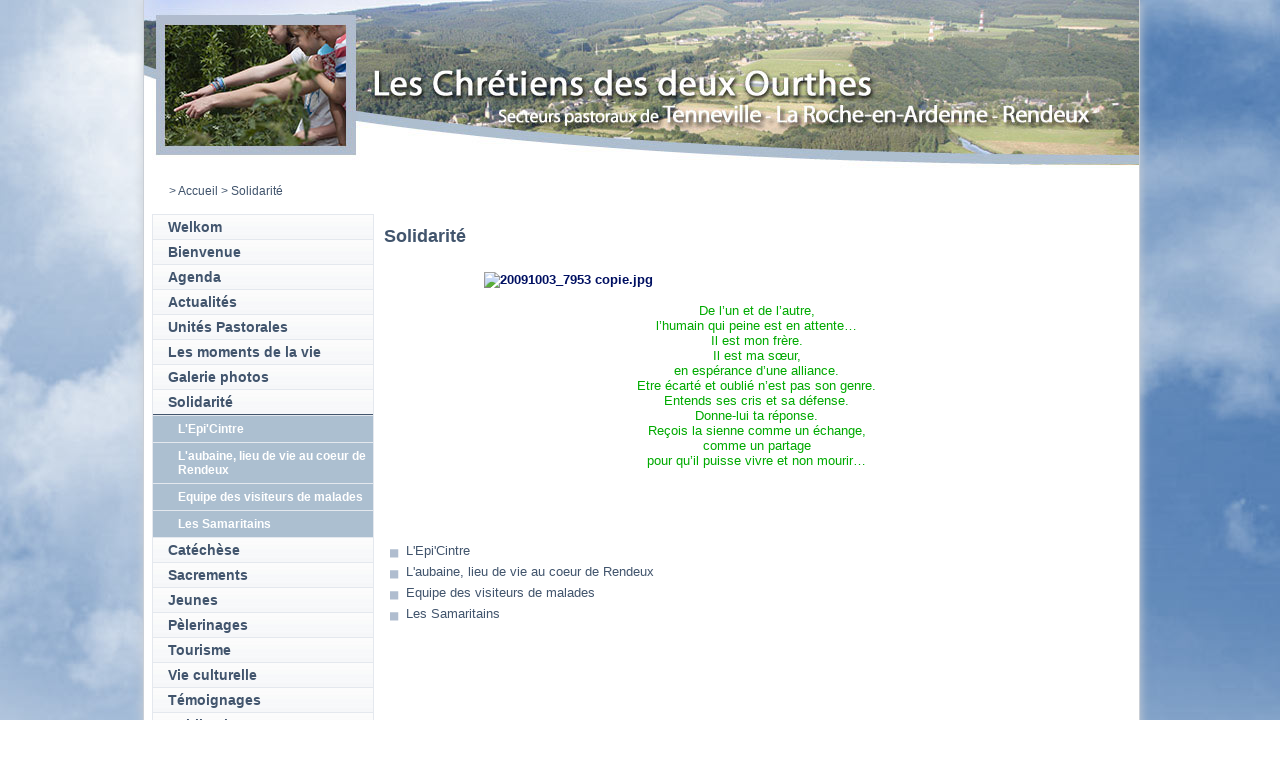

--- FILE ---
content_type: text/html
request_url: http://diocese.be/default.asp?X=F01627D8C764787B6A607A60600806000542
body_size: 4398
content:
<!doctype html>
<html xmlns="http://www.w3.org/1999/xhtml">
<head>
<title>Diocèse de Namur - Solidarité</title>
<meta property="og:image" content="http://www.diocesedenamur.be/images/fb-namur.jpg">
<meta name="Keywords" content="">
<meta name="Description" content="">
<meta HTTP-EQUIV="Content-Type" content="text/html; charset=iso-8859-1">
<meta http-equiv="X-UA-Compatible" content="IE=edge"/>
<link rel="alternate" lang="FR" type="application/rss+xml" title="Diocèse de Namur (RSS 2.0)" href="http://www.diocesedenamur.be/files/RSS_FR.xml" />
<script src="includes/swfobject.js" type="text/javascript"></script>

	<script src="/includes/VOD4.js" type="text/javascript"></script>
	<script src="includes/mootools.v1.11.js" type="text/javascript"></script>
	<script src="includes/jd.gallery_1500.js" type="text/javascript"></script>
	<link rel="stylesheet" href="includes/jd.gallery_1501.css" type="text/css" media="screen">

<script src="/Includes/prototype.js" type="text/javascript"></script>
<script src="/Includes/scriptaculous.js?load=effects" type="text/javascript"></script>
<script type="text/javascript" src="/Includes/custom.js"></script>

<script src="/includes/functions_js.js" type="text/javascript"></script>
<script src="/includes/overlib.js" type="text/javascript"></script>


<link href='https://fonts.googleapis.com/css?family=EB+Garamond&subset=latin,latin-ext' rel='stylesheet' type='text/css'>
<link type="text/css" rel="stylesheet" href="style2012.css">
<link type="text/css" rel="stylesheet" href="style2012_colorsheme_32.css">
<link type="text/css" rel="stylesheet" href="accordion.css">
</head>

<body id="htmlbody">
	<!-- Facebook SDK JavaScript -->
	<div id="fb-root"></div>
	<script>(function(d, s, id) {
	  var js, fjs = d.getElementsByTagName(s)[0];
	  if (d.getElementById(id)) return;
	  js = d.createElement(s); js.id = id;
	  js.src = "//connect.facebook.net/fr_FR/sdk.js#xfbml=1&version=v2.4";
	  fjs.parentNode.insertBefore(js, fjs);
	}(document, 'script', 'facebook-jssdk'));</script>
	
	<div id="overDiv" style"position:absolute; visibility:hide; z-index:1;"></div>
	<div id="Wrapper">
		<div id="WrapperInside">
			

			<div id="Header" style="position: relative;cursor:pointer;width: 995px;height:174px;" onclick="document.location.href='/default.asp?SHORTCUT=626';">
				
				<div id="diaporama" style="width: 995px;height:174px;">

								
					<img src="/images/5/ban-19.jpg" alt="" class="image" style="width: 995px;height:174px;"/>
				  
					<img src="/images/5/ban-17.jpg" alt="" class="image" style="width: 995px;height:174px;"/>
				  
					<img src="/images/5/ban-12.jpg" alt="" class="image" style="width: 995px;height:174px;"/>
				  
					<img src="/images/5/ban-22.jpg" alt="" class="image" style="width: 995px;height:174px;"/>
				  
					<img src="/images/5/ban-13.jpg" alt="" class="image" style="width: 995px;height:174px;"/>
				  
					<img src="/images/5/ban-24.jpg" alt="" class="image" style="width: 995px;height:174px;"/>
				  
				</div>
			</div>
			
			<div id="BreadNSearch">
				<div id="Breadzone">
					<div id="Breadcrumbs">
						
							<table width="460" cellpadding="0" cellspacing="0" >
								
			<table width="100%" cellpadding="0" cellspacing="0" border="0">
				<tr>
					<td class="breadcrumbs">
						<a class="breadcrumbs" href="http://diocese.be/default.asp?X=1280FAADE167717A626175616C0A26"></a><a class="breadcrumbs" href="http://diocese.be/default.asp?X=4B2BA2AB39667A7964617363620B1E"></a><a class="breadcrumbs" href="http://diocese.be/default.asp?X=C0055DCE40657F7B6A607B6067082F"></a><font class="breadcrumbs"> > </font><a class="breadcrumbs" href="http://diocese.be/default.asp?X=10DEA8DB0267717B6A627B636D0B0306006F">Accueil</a><font class="breadcrumbs"> > </font><font class="breadcrumbs">Solidarité</font>	
					</td>
				</tr>
			</table>
			
							</table>
							
					</div>
				</div>
				
				<div id="Searchzone">
					
				</div>
				
			</div>
			
			<div id="Content">
				
					<div id="Content_LeftColumn">
						<div id="Nav">
							
				<div class="navbox bgmenu0_off">
					<a href="http://diocese.be/default.asp?X=FDA9FD68A76478796A627660630A07030A84">Welkom</a>
				</div>
				
				<div class="navbox bgmenu0_off">
					<a href="http://diocese.be/default.asp?X=59239B5E85667B7A656173606508000F0441">Bienvenue</a>
				</div>
				
				<div class="navbox bgmenu0_off">
					<a href="http://diocese.be/default.asp?X=ED8AE62C756571796A617563610B00030454">Agenda</a>
				</div>
				
				<div class="navbox bgmenu0_off">
					<a href="http://diocese.be/default.asp?X=B9429CE08A657E7A65617160640800020442">Actualités</a>
				</div>
				
				<div class="navbox bgmenu0_off">
					<a href="http://diocese.be/default.asp?X=DED932BB0E6570796B627B60630807010866">Unités Pastorales</a>
				</div>
				
				<div class="navbox bgmenu0_off">
					<a href="http://diocese.be/default.asp?X=3E6731B7676679796B61776061080701082D">Les moments de la vie</a>
				</div>
				
				<div class="navbox bgmenu0_off">
					<a href="http://diocese.be/default.asp?X=BFF44C4D59657E7862637360660803060501B9">Galerie photos</a>
				</div>
				
					<div class="navbox bgmenu0_on">
						<a href="http://diocese.be/default.asp?X=7AFDB30328667D79676373636C0B00000150">Solidarité</a>
					</div>
				
					<div class="navbox bgmenu1_off">
						<a href="http://diocese.be/default.asp?X=2BC251161E667879646274606408040D0A35">L'Epi'Cintre</a>
					</div>
				
					<div class="navbox bgmenu1_off">
						<a href="http://diocese.be/default.asp?X=F0EC13FA2664787B6A627A6363090E020672">L'aubaine, lieu de vie au coeur de Rendeux</a>
					</div>
				
					<div class="navbox bgmenu1_off">
						<a href="http://diocese.be/default.asp?X=2DE9EF21EB6678796A627A60630B01070377">Equipe des visiteurs de malades</a>
					</div>
				
					<div class="navbox bgmenu1_off">
						<a href="http://diocese.be/default.asp?X=E1B118918A65717B6B6275616D090105023F">Les Samaritains</a>
					</div>
				
				<div class="navbox bgmenu0_off">
					<a href="http://diocese.be/default.asp?X=28A073B76866787A646276616C0803010630">Catéchèse</a>
				</div>
				
				<div class="navbox bgmenu0_off">
					<a href="http://diocese.be/default.asp?X=CD62C7E39B657F796A617760640B01010C77">Sacrements</a>
				</div>
				
				<div class="navbox bgmenu0_off">
					<a href="http://diocese.be/default.asp?X=7D29DD8C4B667D796A617360630B0E020D8A">Jeunes</a>
				</div>
				
				<div class="navbox bgmenu0_off">
					<a href="http://diocese.be/default.asp?X=1E219207C16771796B6173616D080F040535">Pèlerinages</a>
				</div>
				
				<div class="navbox bgmenu0_off">
					<a href="http://diocese.be/default.asp?X=F32E3B454564787A636173636D08060E0E5D">Tourisme</a>
				</div>
				
				<div class="navbox bgmenu0_off">
					<a href="http://diocese.be/default.asp?X=DA907F2DA5657079676174616C080D060862">Vie culturelle</a>
				</div>
				
				<div class="navbox bgmenu0_off">
					<a href="http://diocese.be/default.asp?X=E5A4971D9E65717A6162766066080002073C">Témoignages</a>
				</div>
				
				<div class="navbox bgmenu0_off">
					<a href="http://diocese.be/default.asp?X=5337713FD6667B7A63617260610803000A2C">Publications</a>
				</div>
				
				<div class="navbox bgmenu0_off">
					<a href="http://diocese.be/default.asp?X=C2D739A55E657F7A62627B60610808040F6C">Téléchargements</a>
				</div>
				
				<div class="navbox bgmenu0_off">
					<a href="http://diocese.be/default.asp?X=2C032B57DA66787965607B60650807020034">Horaires des célébrations</a>
				</div>
				
				<div class="navbox bgmenu0_off">
					<a href="http://diocese.be/default.asp?X=6DCD13FF32667C796A6274636C090F01057D">Responsables pastoraux</a>
				</div>
				
				<div class="navbox bgmenu0_off">
					<a href="http://diocese.be/default.asp?X=2948CCCC9B66787A65617160620B01020553">Liens utiles</a>
				</div>
				
				<div class="navbox bgmenu0_off">
					<a href="http://diocese.be/default.asp?X=6C2A8C066E667C79656173636108000F0F5E">Plan du site</a>
				</div>
				
				<div class="navbox bgmenu0_off">
					<a href="http://diocese.be/default.asp?X=A4E9D1A381657D7A60627A60630B0E0D0073">Nous contacter</a>
				</div>
				
						</div>
					</div>
					<div id="Content_CenterNRightColumns">
				<h1>Solidarité</h1><table  cellpadding="0" cellspacing="0" border="0" width="750"><tr><td class="DocumentContent" width="730"><BLOCKQUOTE>
<DIV class=DocumentContent align=center><B><IMG style="WIDTH: 500px" title="20091003_7953 copie.jpg" hspace=20 alt="20091003_7953 copie.jpg" align=top src="http://www.chretienslaroche.be/files/photos/Doyennes/LaRoche/Secteurs/LaRoche/20091003_7953%20copie.jpg" width=500 mce_src="../files/photos/Doyennes/LaRoche/Secteurs/LaRoche/20091003_7953%20copie.jpg"></B></DIV>
<DIV class=DocumentContent><B></B>&nbsp;</DIV>
<DIV class="DocumentContentHighlight3 DocumentContentHighlight2 DocumentContentHighlight2 DocumentContentHighlight1 DocumentContentHighlight2" align=center>De l’un et de l’autre,<BR>l’humain qui peine est en attente…<BR>Il est mon frère.<BR>Il est ma sœur,<BR>en espérance d’une alliance.<BR>Etre écarté et oublié n’est pas son genre.<BR>Entends ses cris et sa défense.<BR>Donne-lui ta réponse.<BR>Reçois la sienne comme un échange,<BR>comme un partage<BR>pour qu’il puisse vivre et non mourir…</DIV>
<DIV class="DocumentContentHighlight1 DocumentContentHighlight2 DocumentContentHighlight2 DocumentContentHighlight1 DocumentContentHighlight2" align=center>&nbsp;</DIV>
<DIV class=DocumentContentHighlight1 align=center>&nbsp;</DIV>
<DIV class=DocumentContentHighlight1 align=justify>
<DIV align=justify></DIV><BR></DIV></BLOCKQUOTE></td><td>&nbsp;</td></tr></table>
			<br>
			<table width="569" cellpadding="2" cellspacing="0" border="0">
				<TR class="BackgroundDark" ><TD VALIGN="TOP"><a href="http://diocese.be/default.asp?X=182F0330DE67717A6461736264090F0C023E"><img src="/images/1/bullet_1off.gif" align="absmiddle" border="0"></a>&nbsp;<a href="http://diocese.be/default.asp?X=A495EAA3C4657D7A60617460670B0E0F0680">L'Epi'Cintre</a><br></td></TR><TR class="BackgroundLight" ><TD VALIGN="TOP"><a href="http://diocese.be/default.asp?X=2892C73E4466787A64617460640B00020224"><img src="/images/1/bullet_1off.gif" align="absmiddle" border="0"></a>&nbsp;<a href="http://diocese.be/default.asp?X=E0391A60BE65717B6A61726063090E010243">L'aubaine, lieu de vie au coeur de Rendeux</a><br></td></TR><TR class="BackgroundDark" ><TD VALIGN="TOP"><a href="http://diocese.be/default.asp?X=453F55F2AD667A7A6161726264080B05004D"><img src="/images/1/bullet_1off.gif" align="absmiddle" border="0"></a>&nbsp;<a href="http://diocese.be/default.asp?X=3813FEFC3866797A64607A60650A08060A6B">Equipe des visiteurs de malades</a><br></td></TR><TR class="BackgroundLight" ><TD VALIGN="TOP"><a href="http://diocese.be/default.asp?X=9344175B0C667F7A63617160660901050121"><img src="/images/1/bullet_1off.gif" align="absmiddle" border="0"></a>&nbsp;<a href="http://diocese.be/default.asp?X=6E152E6A0D667C796B607A60670808060D6C">Les Samaritains</a><br></td></TR></table><br><br>
					</div>
					<div id="Content_Bottom">
						<div id="Content_LeftColumn">
							<div>
								<div id="Links">
									<div class="ttime"><a target="_blank" href="http://www.ttime.be/">Création site web : T Time</a></div>
								</div>
							</div>
						</div>
						<div id="Content_CenterNRightColumns">
							<div id="Content_CenterColumn">
								
							</div>
							<div id="Content_RightColumn">
								
							</div>
						</div>
						
					</div>



			
		</div>
	</div> <!-- END OF WrapperInside -->
</div> <!-- END OF Wrapper -->

<script type="text/javascript">
	var gaJsHost = (("https:" == document.location.protocol) ? "https://ssl." : "http://www.");
	document.write(unescape("%3Cscript src='" + gaJsHost + "google-analytics.com/ga.js' type='text/javascript'%3E%3C/script%3E"));
</script>
<script type="text/javascript">
	var pageTracker = _gat._getTracker("UA-6189550-1");
	pageTracker._trackPageview();
</script>
<script type="text/javascript">
	function startGallery() {
	var myGallery = new gallery($('myGallery'), {
	timed: true,
	showArrows: true,
	embedLinks:true,
	textShowCarousel:'Accès direct'
	});
	}
	window.addEvent('domready', startGallery);
</script>

<script type="text/javascript">
	init();
</script>


</body>
</html>